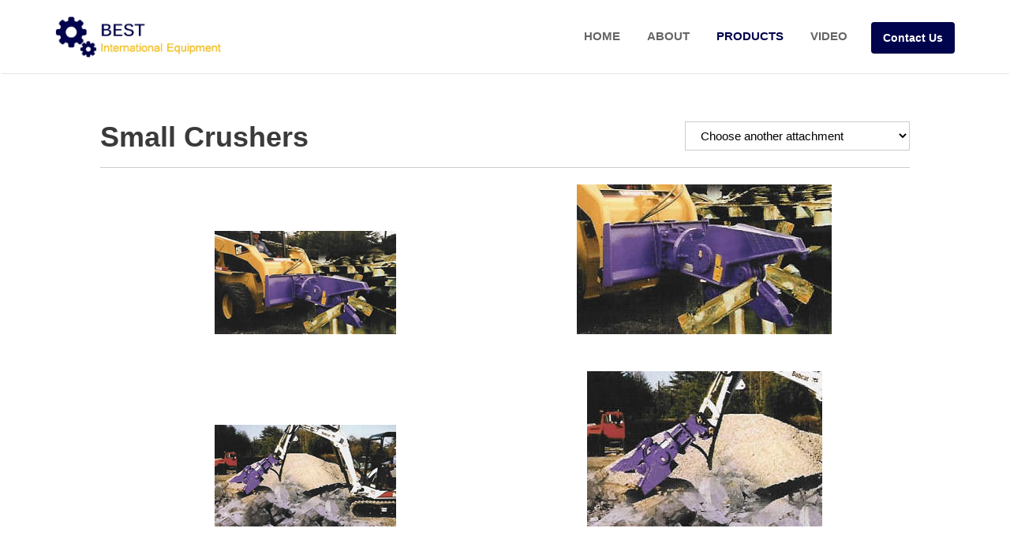

--- FILE ---
content_type: text/html; charset=UTF-8
request_url: https://www.biequipment.com/products/small-crushers/
body_size: 4558
content:

<!DOCTYPE html><html lang="en-US">
<head>
<meta http-equiv="Content-Type" content="text/html; charset=UTF-8" />
<meta name="description" content="New construction equipment attachments sales such as buckets, grapples, shears, pulverizers hammers and more. Please contact us for more information." />

<meta name="keywords" content="clamshell bucket, hydraulic shear, grapples, grappler, stone grapple, attachments, mobile shear, demolition shear, scrap shear, construction equipment, construction equipment attachments, shear, shears, hydraulic bucket, hydraulic buckets, demolition equipment, concrete crusher, pulverizer, breakers, hammers, paving, concrete compaction" />
<meta name="viewport" content="width=device-width, initial-scale=1">
<title>Small Crushers - BEST International Equipment</title>

<link rel="icon" type="image/png" href="https://www.biequipment.com/besti/wp-content/themes/best-v2/images/logo.ico" />

<link rel="stylesheet" id="googleapis-css"  href="//fonts.googleapis.com/css?family=Poppins:100,100i,200,200i,300,300i,400,400i,500,500i,600,600i,700,700i,800,800i,900,900ifonts.googleapis.com/css?family=Poppins:100,100i,200,200i,300,300i,400,400i,500,500i,600,600i,700,700i,800,800i,900,900i" type="text/css" media="all" />
<link rel="stylesheet" id="bootstrap-css"  href="https://www.biequipment.com/besti/wp-content/themes/best-v2/library/bootstrap/css/bootstrap.min.css?ver=3.3.6" type="text/css" media="all" />
<link rel="stylesheet" id="font-awesome-css"  href="https://www.biequipment.com/besti/wp-content/themes/best-v2/library/Font-Awesome/css/font-awesome.min.css?ver=4.5.0" type="text/css" media="all" />
<link rel="stylesheet" id="slick-css"  href="https://www.biequipment.com/besti/wp-content/themes/best-v2/library/slick/slick.css?ver=1.3.3" type="text/css" media="all" />
<link rel="stylesheet" id="magnific-popup-css"  href="https://www.biequipment.com/besti/wp-content/themes/best-v2/library/magnific-popup/magnific-popup.css?ver=1.1.0" type="text/css" media="all" />
<link rel="stylesheet" id="style-css"  href="https://www.biequipment.com/besti/wp-content/themes/best-v2/style.css?ver=5.2.2" type="text/css" media="all" />

<script src="https://www.biequipment.com/besti/wp-content/themes/best-v2/js/jquery/jquery-1.12.4.wp.min.js"></script>
<script src="https://www.biequipment.com/besti/wp-content/themes/best-v2/js/jquery/jquery-migrate.1.4.1.min.js"></script>
<!--[if lt IE 9]>
<script type="text/javascript" src="https://www.biequipment.com/besti/wp-content/themes/best-v2/library/html5shiv/html5shiv.min.js?ver=3.7.3"></script>
<![endif]-->
<!--[if lt IE 9]>
<script type="text/javascript" src="https://www.biequipment.com/besti/wp-content/themes/best-v2/library/respond/respond.min.js?ver=1.1.2"></script>
<![endif]-->
</head>
<body class="bie-animate middle-col">
    <div class="site" id="page">
        <div class="navbar at-navbar navbar-sticky" id="navbar" role="navigation">
    <div class="container">
        <div class="navbar-header">
            <button type="button" class="navbar-toggle" data-toggle="collapse" data-target=".navbar-collapse"><i class="fa fa-bars"></i></button>
    <a href="https://www.biequipment.com/" class="custom-logo-link" rel="home"><img width="210" height="50" src="https://www.biequipment.com/besti/wp-content/themes/best-v2/images/logo.jpg" alt="BEST International Equipment" title="BEST International Equipment" /></a>
        </div>  <!-- //.navbar-header -->
        <div class="at-beside-navbar-header">
            <div class="desktop-only">
                <a class="featured-button btn btn-primary hidden-xs hidden-sm hidden-xs" href="https://www.biequipment.com/contact-us/">Contact Us</a>
            </div>  <!-- //.desktop-only -->
            <div class="main-navigation navbar-collapse collapse">
                <ul id="primary-menu" class="nav navbar-nav">
<li class="menu-item"><a href="https://www.biequipment.com/">Home</a></li>
<li class="menu-item"><a href="https://www.biequipment.com/about/">About</a></li>
<li class="menu-item current_page_item"><a href="https://www.biequipment.com/products/">Products</a></li>
<li class="menu-item"><a href="https://www.biequipment.com/video/">Video</a></li>
<li class="menu-item mobile-only"><a href="https://www.biequipment.com/contact-us/">Contact Us</a></li>
                </ul>   <!-- //#primary-menu -->
            </div>  <!-- //.navbar-collapse -->
        </div>  <!-- //.at-beside-navbar-header -->
    </div>  <!-- //.container -->
</div>  <!-- //#navbar -->		<div class="site-content container single-product">
			<div id="primary">
				<div class="page-header">
					<h1 class="page-title">Small Crushers</h1>
					<div class="select-attachment">
    <select onchange="window.location.href=this.value">
        <option selected="selected">Choose another attachment</option>
        <option value="https://www.biequipment.com/products/orange-peel-grapple/">Orange Peel Grapple</option>
        <option value="https://www.biequipment.com/products/stone-grapple/">Stone Grapple</option>
        <option value="https://www.biequipment.com/products/demolition-grapple/">Demolition / Sorting Grapple</option>
        <option value="https://www.biequipment.com/products/trash-grapple/">Trash Grapple</option>        
        <option value="https://www.biequipment.com/products/self-load-grapple/">Grapple (Self-load)</option>
        <option value="https://www.biequipment.com/products/mechanical-grapple/">Mechanical Grapple</option>
        <option value="https://www.biequipment.com/products/log-grapple/">Log Grapple</option>
        <option value="https://www.biequipment.com/products/customized-grapple/">Customized Grapple</option>
        <option value="https://www.biequipment.com/products/clamshell-bucket/">Clamshell Bucket</option>
        <option value="https://www.biequipment.com/products/round-clamshell-bucket/">Round Clamshell Bucket</option>
        <option value="https://www.biequipment.com/products/self-load-clamshell-bucket/">Clamshell Bucket (Self-Load)</option>
        <option value="https://www.biequipment.com/products/cable-wire-clamshell-bucket/">Cable / Wire Clamshell Bucket</option>
        <option value="https://www.biequipment.com/products/small-clamshell-bucket/">Small Clamshell Bucket</option>
        <option value="https://www.biequipment.com/products/mobile-shear/">Scrap / Demo Shears (YSR Series)</option>
        <option value="https://www.biequipment.com/products/car-dismantler/">Car Dismantler</option>
        <option value="https://www.biequipment.com/products/bucket-linkage-shear/">Bucket Linkage / Stick Shear</option>
        <option value="https://www.biequipment.com/products/stump-splitter/">Stump Splitter</option>
        <option value="https://www.biequipment.com/products/wood-splitter/">Wood Splitter</option>
        <option value="https://www.biequipment.com/products/pulverizer/">Pulverizer</option>
        <option value="https://www.biequipment.com/products/multi-processor/">Multi Processor</option>
        <option value="https://www.biequipment.com/products/crusher/">Crusher</option>
        <option value="https://www.biequipment.com/products/multi-functional-crusher/">Multi Functional Crusher</option>
        <option value="https://www.biequipment.com/products/small-shear/">Small Shear (SH Series)</option>
        <option value="https://www.biequipment.com/products/mini-crusher/">Mini Crusher</option>
        <option value="https://www.biequipment.com/products/tilting-fork/">Tilting Fork</option>
        <option value="https://www.biequipment.com/products/vibratory-hammer/">Vibratory Hammer (Pile Driver)</option>
        <option value="https://www.biequipment.com/products/diverter-valve/">Diverter Valve</option>
    </select>
</div>				</div>	<!-- //.page-header -->
				<div class="page-content">
					<ul class="two-column">
	<li>
		<img src="https://www.biequipment.com/images/rms/rms200g.jpg" title="RMS 200" alt="RMS 200" width="230" height="131" />
	</li>
	<li>
		<img src="https://www.biequipment.com/images/rms/rms200e.jpg" title="RMS 200" alt="RMS 200" width="323" height="190" />
	</li>
</ul>
<ul class="two-column">
	<li>
		<img src="https://www.biequipment.com/images/rms/rms200h.jpg" title="RMS 200" alt="RMS 200" width="230" height="129" />		
	</li>
	<li>
		<img src="https://www.biequipment.com/images/rms/rms200f.jpg" title="RMS 200" alt="RMS 200" width="298" height="197" />		
	</li>
</ul>
<br /><br />
<ul class="text-entry">
	<li>
		<ul>
			<li class="list-header">Alternative Jaws  -  Shear or Concrete Cracking Jaws with Re-bar Cutter</li>
			<li>-  For <b>Mini Excavators</b>.</li>
			<li>-  For <b>Loader Backhoes</b>.</li>
			<li>-  For <b>Skid Steers</b>.</li>
		</ul>
		<br />
		<ul>
			<li>Application - Demolition work involving concrete and re-bar destruction.</li>
		</ul>		
		<br />
		<ul>
			<li>Design</li>
			<li>- Powerful jaw design to maximize destructive force of machine.</li>
			<li>- Wide jaw serves dual function as both a material crusher, as well as a material shear.</li>
			<li>- Manual, self aligning head adjusts to angle of material being demolished.</li>
			<li>- High strength, hard-faced components in wear areas to promote durability and long life.</li>
		</ul>		
		<br />
		<ul>
			<li>The <b>cutting capacity</b> for the shear Model: DFS03 (<b>RMS200</b>) is as follows:</li>
			<li>- Reinforcing Bar: 25×3ea (1" x 3ea)</li>
			<li>- Channel: 100×50×5 (4" x 2" x 1/5")</li>
			<li>- Angle: 80×80×6 (3 1/5" x 3 1/5" x 1/4")</li>
		</ul>
	</li>
</ul>
<ul>
	<li class="list-header">
		<div>Specifications</div>
		<br /><br />
	</li>
	<li>
		<table width="98%" border="2" cellpadding="0" cellspacing="0">
		<tr>
			<th>Max<br />Jaw Open</th>
			<th>Max<br />Blade Opening</th>
			<th>Max<br />Cutting Force</th>
			<th>Max<br />Crush Force</th>
			<th>Max<br />Material Cut Capability</th>
			<th>Overall Length</th>
			<th>Weight</th>
		</tr>
		<tr>
			<td> 16" </td>
			<td> 8" </td>
			<td>167,520 lbs @ 3,000 psi</td>
			<td>53,960 lbs @ 3,000 psi</td>
			<td>3" x 1"</td>
			<td> 60" </td>
			<td> 994 lbs  </td>
		</tr>
		</table>
	</li>
</ul>
<ul>
	<li class="list-header">
		<div>Host Machine Requirements</div>
		<br /><br />
	</li>
	<li>
		<table width="98%" border="2" cellpadding="0" cellspacing="0">
		<tr>
			<th>Machine Weight (lbs)</th>
			<th>Oil Flow Requirement (gpm)</th>
		</tr>
		<tr>
			<td>5,000 - 12,000</td>
			<td>11.6 - 24.8</td>
		</tr>
		</table>
	</li>
</ul>
<br /><br />
<ul>
	<li class="list-header">
		<div>RMS200 Cutting 1 1/8th Inch Rebar</div>
		<br /><br />
	</li>
	<li>
		<img src="https://www.biequipment.com/images/rms/rms200k1.jpg" title="RMS200 Cutting 1 1/8th Inch Rebar" alt="RMS200 Cutting 1 1/8th Inch Rebar" width="400" height="268" />
	</li>	
</ul>
<ul>
	<li>
		<span><img src="https://www.biequipment.com/images/rms/rms200l1.jpg" title="RMS200 Cutting 1 1/8th Inch Rebar" alt="RMS200 Cutting 1 1/8th Inch Rebar" width="325" height="217" /></span>
		<span><img src="https://www.biequipment.com/images/rms/rms200m1.jpg" title="RMS200 Cutting 1 1/8th Inch Rebar" alt="RMS200 Cutting 1 1/8th Inch Rebar" width="325" height="217" /></span>
	</li>
</ul>
<ul>
	<li>
		<span><img src="https://www.biequipment.com/images/rms/rms200n1.jpg" title="RMS200 Cutting 1 1/8th Inch Rebar" alt="RMS200 Cutting 1 1/8th Inch Rebar" width="325" height="217" /></span>
		<span><img src="https://www.biequipment.com/images/rms/rms200o1.jpg" title="RMS200 Cutting 1 1/8th Inch Rebar" alt="RMS200 Cutting 1 1/8th Inch Rebar" width="325" height="218" /></span>
	</li>
</ul>
<ul>
	<li>
		<img src="https://www.biequipment.com/images/rms/rms200p1.jpg" title="" alt="" width="400" height="268" />
	</li>
</ul>
<ul>
	<li>
		<img src="https://www.biequipment.com/images/rms/shear002a.jpg" title="RMS200" alt="RMS200" width="397" height="263" />
		<p>RMS200 with 4 inch blades in throat for crushing concrete and<br /> 
		cutting steel and rebar. Optional 8 inch blades also available.</p>
	</li>
</ul>
<br />
<ul>
	<li>
		<img src="https://www.biequipment.com/images/rms/rms_crusher_1.jpg" title="RMS Crusher" alt="RMS Crusher" width="700" height="393" />
	</li>
</ul>
<ul>
	<li>
		<img src="https://www.biequipment.com/images/rms/rms_crusher_2.jpg" title="RMS Crusher" alt="RMS Crusher" width="700" height="393" />
	</li>
</ul>
<ul>
	<li>
		<img src="https://www.biequipment.com/images/rms/rms_crusher_3.jpg" title="RMS Crusher" alt="RMS Crusher" width="700" height="393" />
	</li>
</ul>
<ul>
	<li>
		<span><img src="https://www.biequipment.com/images/rms/shear006a.jpg" title="8 inch blade on RMS200" alt="8 inch blade on RMS200" width="250" height="375" /></span>
		<span><img src="https://www.biequipment.com/images/rms/shear007a.jpg" title="8 inch blade on RMS200" alt="8 inch blade on RMS200" width="250" height="375" /></span>
		<br /><br />
		<p>8 inch blade on unit above</p>
	</li>
</ul>
<br/><br/>
<ul>
	<li class="list-header">
		<div>RMS200(DFS03) in action</div>
		<br /><br />
	</li>
	<li>
		<img src="https://www.biequipment.com/images/rms/shear004b1.jpg" title="RMS200" alt="RMS200" width="400" height="300" />
	</li>
</ul>
<ul>
	<li>
		<span><img src="https://www.biequipment.com/images/rms/shear003b1.jpg" title="RMS200" alt="RMS200" width="275" height="206" /></span>
		<span><img src="https://www.biequipment.com/images/rms/shear005b1.jpg" title="RMS200" alt="RMS200" width="275" height="206" /></span>
	</li>
</ul>
<ul>
	<li>
		<span><img src="https://www.biequipment.com/images/rms/shear008a.jpg" title="RMS200" alt="RMS200" width="325" height="216" /></span>
		<span><img src="https://www.biequipment.com/images/rms/shear009a.jpg" title="RMS200" alt="RMS200" width="325" height="216" /></span>
	</li>
</ul>
<ul>
	<li>
		<span><img src="https://www.biequipment.com/images/rms/shear010a.jpg" title="RMS200" alt="RMS200" width="325" height="216" /></span>
		<span><img src="https://www.biequipment.com/images/rms/shear011a.jpg" title="" alt="" width="325" height="216" /></span>
	</li>
</ul>
<ul>
	<li>
		<span><img src="https://www.biequipment.com/images/rms/shear012a.jpg" title="RMS200" alt="RMS200" width="325" height="216" /></span>
		<span><img src="https://www.biequipment.com/images/rms/shear013a.jpg" title="RMS200" alt="RMS200" width="325" height="216" /></span>
	</li>
</ul>
<ul>
	<li>
		<span><img src="https://www.biequipment.com/images/rms/shear014a.jpg" title="RMS200" alt="RMS200" width="325" height="216" /></span>
		<span><img src="https://www.biequipment.com/images/rms/shear015a.jpg" title="RMS200" alt="RMS200" width="325" height="216" /></span>
	</li>
</ul>
<ul>
	<li>
		<span><img src="https://www.biequipment.com/images/rms/shear016a.jpg" title="RMS200" alt="RMS200" width="325" height="216" /></span>
		<span><img src="https://www.biequipment.com/images/rms/shear017a.jpg" title="RMS200" alt="RMS200" width="325" height="216" /></span>
	</li>
</ul>
<ul>
	<li>
		<span><img src="https://www.biequipment.com/images/rms/shear018a.jpg" title="" alt="" width="325" height="216" /></span>
		<span><img src="https://www.biequipment.com/images/rms/shear019a.jpg" title="RMS200" alt="RMS200" width="325" height="216" /></span>
	</li>
</ul>
<ul>
	<li>
		<span><img src="https://www.biequipment.com/images/rms/shear020a.jpg" title="RMS200" alt="RMS200" width="325" height="216" /></span>
		<span><img src="https://www.biequipment.com/images/rms/shear021a.jpg" title="" alt="" width="325" height="216" /></span>
	</li>
</ul>
<ul>
	<li>
		<span><img src="https://www.biequipment.com/images/rms/shear022a.jpg" title="RMS200" alt="RMS200" width="325" height="216" /></span>
		<span><img src="https://www.biequipment.com/images/rms/shear023a.jpg" title="RMS200" alt="RMS200" width="325" height="216" /></span>
	</li>
</ul>
<ul>
	<li>
		<span><img src="https://www.biequipment.com/images/rms/shear024a.jpg" title="RMS200" alt="RMS200" width="325" height="216" /></span>
		<span><img src="https://www.biequipment.com/images/rms/shear025a.jpg" title="RMS200" alt="RMS200" width="325" height="216" /></span>
	</li>
</ul>
<ul>
	<li>
		<span><img src="https://www.biequipment.com/images/rms/shear026a.jpg" title="RMS200" alt="RMS200" width="325" height="216" /></span>
		<span><img src="https://www.biequipment.com/images/rms/shear027a.jpg" title="RMS200" alt="RMS200" width="325" height="216" /></span>
	</li>
</ul>
<ul>
	<li>
		<span><img src="https://www.biequipment.com/images/rms/shear028a.jpg" title="RMS200" alt="RMS200" width="325" height="216" /></span>
		<span><img src="https://www.biequipment.com/images/rms/shear029a.jpg" title="RMS200" alt="RMS200" width="325" height="216" /></span>
	</li>
</ul>
<ul>
	<li>
		<span><img src="https://www.biequipment.com/images/rms/shear030a.jpg" title="RMS200" alt="RMS200" width="325" height="216" /></span>
		<span><img src="https://www.biequipment.com/images/rms/shear031a.jpg" title="RMS200" alt="RMS200" width="325" height="216" /></span>
	</li>
</ul>
<ul>
	<li>
		<span><img src="https://www.biequipment.com/images/rms/shear032a.jpg" title="RMS200" alt="RMS200" width="325" height="216" /></span>
		<span><img src="https://www.biequipment.com/images/rms/shear033a.jpg" title="RMS200" alt="RMS200" width="325" height="216" /></span>
	</li>
</ul>
<ul>
	<li>
		<span><img src="https://www.biequipment.com/images/rms/shear034a.jpg" title="RMS200" alt="RMS200" width="325" height="216" /></span>
		<span><img src="https://www.biequipment.com/images/rms/shear035a.jpg" title="RMS200" alt="RMS200" width="325" height="216" /></span>
	</li>
</ul>
<ul>
	<li>
		<span><img src="https://www.biequipment.com/images/rms/shear036a.jpg" title="RMS200" alt="RMS200" width="325" height="216" /></span>
		<span><img src="https://www.biequipment.com/images/rms/shear037a.jpg" title="RMS200" alt="RMS200" width="325" height="216" /></span>
	</li>
</ul>
<ul>
	<li>
		<span><img src="https://www.biequipment.com/images/rms/shear038a.jpg" title="RMS200" alt="RMS200" width="325" height="216" /></span>
		<span><img src="https://www.biequipment.com/images/rms/shear039a.jpg" title="RMS200" alt="RMS200" width="325" height="216" /></span>
	</li>
</ul>
<ul>
	<li>
		<span><img src="https://www.biequipment.com/images/rms/shear040a.jpg" title="RMS200" alt="RMS200" width="325" height="216" /></span>
		<span><img src="https://www.biequipment.com/images/rms/shear041a.jpg" title="RMS200" alt="RMS200" width="325" height="216" /></span>
	</li>
</ul>
<ul>
	<li>
		<span><img src="https://www.biequipment.com/images/rms/shear042a.jpg" title="RMS200" alt="RMS200" width="325" height="216" /></span>
		<span><img src="https://www.biequipment.com/images/rms/shear043a.jpg" title="RMS200" alt="RMS200" width="325" height="216" /></span>
	</li>
</ul>
<ul>
	<li>
		<span><img src="https://www.biequipment.com/images/rms/shear044a.jpg" title="" alt="" width="325" height="216" /></span>
		<span><img src="https://www.biequipment.com/images/rms/shear048a.jpg" title="" alt="" width="325" height="216" /></span>
	</li>
</ul>
<ul>
	<li>
		<span><img src="https://www.biequipment.com/images/rms/shear045a.jpg" title="" alt="" width="325" height="216" /></span>
		<span><img src="https://www.biequipment.com/images/rms/shear046a.jpg" title="" alt="" width="325" height="216" /></span>
	</li>
</ul>
<ul>
	<li>
		<span><img src="https://www.biequipment.com/images/rms/shear047a.jpg" title="RMS200" alt="RMS200" width="325" height="216" /></span>
		<span><img src="https://www.biequipment.com/images/rms/shear049a.jpg" title="RMS200" alt="RMS200" width="325" height="216" /></span>
	</li>
</ul>
<br /><br />
<ul>
	<li class="list-header">
		<div>DFS03S Specification</div>
		<br /><br />
	</li>
	<li>
		<img src="https://www.biequipment.com/images/rms/dfs03spec01a.jpg" title="DFS03S Specification" alt="DFS03S Specification" width="450" height="660" />
	</li>	
</ul>
<ul>
	<li>
		<img src="https://www.biequipment.com/images/rms/dfs03spec02a.jpg" title="DFS03S Drawing" alt="DFS03S Drawing" width="750" height="363" />
	</li>	
</ul>
<br /><br /><br />
<ul>
	<li class="list-header">
		<div>DFS03S Shear</div>
	</li>
</ul>	
<ul>
	<li>
		<img src="https://www.biequipment.com/images/rms/rms_shear_1.jpg" title="RMS Shear" alt="RMS Shear" width="700" height="525" />
	</li>
</ul>
<ul>
	<li>
		<img src="https://www.biequipment.com/images/rms/rms_shear_2.jpg" title="RMS Shear" alt="RMS Shear" width="700" height="525" />
	</li>
</ul>				</div>  <!-- .page-content -->
			</div><!-- #primary -->
		</div><!-- //.site-content.container.single-product -->
		<footer class="site-footer">
	<div class="copy-right">
		<div class='container'>
			<div class="row">
				<div class="col-sm-6 init-animate">
					<div class="at-first-level-nav text-left">
						<ul>
							<li class="company-address">
								<div class="company-name">BEST International, LLC</div>
								<div>645 Grand Ave., Ridgefield, NJ 07657</div>
							</li>
							<li class="company-contact-info">
								<div>tel. 201-503-5325 | fax. 201-945-6035</div>
								<div>Email: <a href="mailto:info@biequipment.com">info@biequipment.com</a></div>
							</li>
						</ul>
					</div>  <!-- //.at-first-level-nav -->
				</div>  <!-- //.col-sm-6 -->
				<div class="col-sm-6 init-animate">
					<div class="footer-copyright text-right">
						<p class="at-display-inline-block">Copyright &copy;</p>
						<div class="site-info at-display-inline-block">2026 BEST International, L.L.C.</div>
					</div>  <!-- //.footer-copyright -->
				</div>  <!-- //.col-sm-6 -->
			</div>  <!-- //.row -->
		</div>  <!-- //.container -->
		<a href="#page" class="sm-up-container"><i class="fa fa-angle-up sm-up"></i></a>	</div>  <!-- //.copy-right -->
</footer>	</div>  <!-- //#page -->
	
	<script src="https://www.biequipment.com/besti/wp-content/themes/best-v2/library/bootstrap/js/bootstrap.min.js?ver=3.3.6"></script>
<script src="https://www.biequipment.com/besti/wp-content/themes/best-v2/library/wow/js/wow.min.js"></script>
<script src="https://www.biequipment.com/besti/wp-content/themes/best-v2/js/base.js"></script>

<!-- Google Analytics - START -->
<!-- Google tag (gtag.js) -->
<script async src="https://www.googletagmanager.com/gtag/js?id=G-G845LG0916"></script>
<script>
	window.dataLayer = window.dataLayer || [];
	function gtag(){dataLayer.push(arguments);}
	gtag('js', new Date());

	gtag('config', 'G-G845LG0916');
</script><!-- Google Analytics - END --></body>
</html>

--- FILE ---
content_type: text/css
request_url: https://www.biequipment.com/besti/wp-content/themes/best-v2/style.css?ver=5.2.2
body_size: 34158
content:
/*
Theme Name: BIE - V2
Description: Responsive Design.
Version: 2.0
*/

/*--------------------------------------------------------------
# Normalize
--------------------------------------------------------------*/
html {
	font-family: sans-serif;
	box-sizing: border-box;
	-webkit-text-size-adjust: 100%;
}
body {
	margin: 0;
	-ms-word-wrap: break-word;
	word-wrap: break-word;
}
article,
aside,
details,
figcaption,
figure,
footer,
header,
hgroup,
main,
nav,
section,
summary {
	display: block;
}
audio,
canvas,
progress,
video {
	display: inline-block;
	vertical-align: baseline;
}
audio:not([controls]) {
	display: none;
	height: 0;
}
[hidden],template {
	display: none;
}
a {
	background: transparent;
	color:#aaa ;
}
a:hover,
a:active,
a:focus {
	outline: 0;
	background: transparent;
	text-decoration: none;
}
abbr[title] {
	border-bottom: 1px dotted;
}
b,
strong {
	font-weight: bold;
}
dfn {
	font-style: italic;
}
mark,
ins {
	color: #3a3a3a;
}
small {
	font-size: 80%;
}
sub,
sup {
	font-size: 75%;
	line-height: 0;
	position: relative;
	vertical-align: baseline;
}
sup {
	top: -0.5em;
}
sub {
	bottom: -0.25em;
}
img {
	border: 0;
	max-width: 100%;
	height: auto;
}
svg:not(:root) {
	overflow: hidden;
}
hr {
	-moz-box-sizing: content-box;
	box-sizing: content-box;
	height: 0;
}
pre {
	overflow: auto;
}
code,
kbd,
pre,
samp {
	font-family: monospace, monospace;
	font-size: 1em;
}
button,
input,
optgroup,
select,
textarea {
	color: inherit;
	font: inherit;
	margin: 0;
	font-size: 16px;
	font-size: 1.5rem;
	line-height: 1.5;
}
button {
	overflow: visible;
}
button,
select {
	text-transform: none;
}
select {
	background: #fff;
	border: 1px solid #ccc;
	max-width: 100%;
	padding: 8px 15px;
}
button,
html input[type="button"],
input[type="reset"],
input[type="submit"] {
	-webkit-appearance: button;
	cursor: pointer;
}
button[disabled],
html input[disabled] {
	cursor: default;
}
button::-moz-focus-inner,
input::-moz-focus-inner {
	border: 0;
	padding: 0;
}
input {
	line-height: normal;
	max-width: 100%;
	padding: 7px;
}
input[type="checkbox"],
input[type="radio"] {
	box-sizing: border-box;
	padding: 0;
}
input[type="number"]::-webkit-inner-spin-button,
input[type="number"]::-webkit-outer-spin-button {
	height: auto;
}
input[type="search"] {
	-webkit-appearance:textfield;
	-moz-box-sizing: content-box;
	-webkit-box-sizing: content-box;
	box-sizing: content-box;
}
input[type="search"]::-webkit-search-cancel-button,
input[type="search"]::-webkit-search-decoration {
	-webkit-appearance: none;
}
fieldset {
	border: 1px solid #c0c0c0;
	margin: 0 2px;
	padding: 0.35em 0.625em 0.75em;
}
legend {
	border:0;
	padding:0;
}
textarea {
	overflow: auto;
}
optgroup {
	font-weight: bold;
}
table {
	margin: 0 0 1.5em;
	width: 100%;
	table-layout: fixed;
}
td, th {
	border: 1px solid #ddd;
	padding: 10px;
}

/*--------------------------------------------------------------
# Typography
--------------------------------------------------------------*/
body {
	font-family: Arial, "Helvetica Neue", Helvetica, sans-serif;
	font-size: 14px;
	font-weight: 400;
	color: #666;
	line-height: 24px;
}
h1,
h1 a,
h2,
h2 a,
h3,
h3 a,
h4,
h4 a,
h5,
h5 a,
h6,
h6 a,
.main-navigation a,
.slider-content .banner-title,
.site-title,
.site-title a {
	font-weight: 700;
	color: #3a3a3a;
}
h1 {
	font-size: 36px;
}
h2 {
	font-size: 28px;
}
h3 {
	font-size: 20px;
	font-weight: 500;
}
h4 {
	font-size: 16px;
}
h5 {
	font-size: 14px;
}
h6 {
	font-size: 12px;
}
ul,
ol {
	margin: 0 0 1.5em 3em;
}
ul {
	list-style: disc;
}
ol {
	list-style: decimal;
}
dt {
	font-weight: bold;
}
dd {
	margin: 0 1.5em 1.5em;
}
blockquote:before,
blockquote:after,
q:before,
q:after {
	content: "";
}
blockquote,
q {
	quotes: "" "";
}
address {
	margin: 0 0 1.5em;
}
.entry-meta i.fa,
.entry-footer i.fa {
	margin-right: 5px;
	font-size: 13px;
}

.left {
	float: left;
}

.right {
	float: right;
}

/*--------------------------------------------------------------
# Navigation
--------------------------------------------------------------*/
.navbar {
	background: #fff;
	margin: 0;
	padding: 20px 0;
	border-bottom: 1px solid #e6e6e6;	
	-webkit-transition: all 0.5s ease 0s;
	-moz-transition: all 0.5s ease 0s;
	-o-transition: all 0.5s ease 0s;
	-ms-transition: all 0.5s ease 0s;
}
.navbar .navbar-toggle {
	background-color: #00044c;
	color: #ffffff;
	font-size: 22px;
	border-radius: 4px;
	margin-bottom: 3px;
	margin-top: 3px;
	outline: medium none;
	transition: all 0.2s ease-out 0s;
	padding: 2px 10px;
}
.navbar .navbar-toggle .icon-bar {
	background-color: #3a3a3a;
}
.navbar-nav > li {
	float: none;
}
.nav > li > a:focus {
	background-color: transparent;
}
/*sticky*/
.at-sticky {
	width: 100%;
	position: fixed;
	left: 0;
	top: 0;
	z-index: 999;
	-webkit-animation: navigationFlipIn 0.5s;
	animation: navigationFlipIn 0.5s;
	margin-top: 0 !important;
	background: #fff;
}
@-webkit-keyframes navigationFlipIn {
	from {
		top: -100px;
	}
	to {
		to: 0;
	}
}
@keyframes navigationFlipIn {
	from {
		top: -100px;
	}
	to {
		top: 0;
	}
}
/*main-navigation*/
.main-navigation {
	z-index: 99;
	float: right;
}
.main-navigation ul {
	list-style: none;
	margin: 0;
	padding-left: 0;
}
.main-navigation li {
	display: inline-block;
	position: relative;
}
.main-navigation a {
	color: #666;
	display: block;
	padding: 10px 15px;
	text-decoration: none;
	font-size: 15px;
	font-weight: bold;
	text-transform: uppercase;
    transition: all 0.5s ease 0s;
	-webkit-transition: all 0.5s ease 0s;
	-moz-transition: all 0.5s ease 0s;
	-o-transition: all 0.5s ease 0s;
	-ms-transition: all 0.5s ease 0s;
}
/*menu options*/
.at-navbar .featured-button {
	font-weight: bold;
	float: right;
	padding: 10px 15px;
	margin-top: 7px;
}
.navbar .search-wrap {
	float: right;
	position: relative;
}
.navbar .search-wrap .search-icon:hover {
	color: #fab702;
}
.navbar .search-wrap .search-icon {
	cursor: pointer;
	color: #aaa;
	font-size: 21px;
}
.navbar .search-wrap .search-icon i{
	line-height: 30px;
	padding-bottom: 15px;
	padding-top: 11px;
}
.responsive-only {
	display: none;
}
.desktop-only {
	display: block;
}
ul li.mobile-only {
	display: none;
}
/*submenu*/
.navbar-nav > li.menu-item-has-children > a::after {
	color: #000;
	content: "\f107";
	font-family: FontAwesome;
	font-size: 14px;
	margin-left: 7px;
}
.main-navigation ul ul {
	float: left;
	position: absolute;
	left: -999em;
	z-index: 99999;
	background: #fff;
	text-align: left;
    box-shadow: 0 3px 3px rgba(0, 0, 0, 0.2);
}
.main-navigation ul ul ul {
	top: 0;
}
.main-navigation ul ul a {
	font-size: 14px;
	padding: 12px 18px;
	width: 200px;
}
.main-navigation li:hover > a {
	background: transparent;
}
.main-navigation ul li:hover > ul {
	left: auto;
}
.main-navigation ul ul li:hover > ul {
	left: 100%;
}
/*--------------------------------------------------------------
# Alignments
--------------------------------------------------------------*/
.alignleft {
	display: inline;
	float: left;
	margin-right: 1.5em;
}
.alignright {
	display: inline;
	float: right;
	margin-left: 1.5em;
}
.aligncenter {
	clear: both;
	display: block;
	margin-left: auto;
	margin-right: auto;
}
/*--------------------------------------------------------------
# Clearings
--------------------------------------------------------------*/
.clearfix:after,
.clear{
	clear:both;
}
.clearfix:after, 
.clearfix:before { 
	display:table; content:""; 
}
.clearfix {*zoom:1} *{box-sizing:border-box; -webkit-box-sizing:border-box; -moz-box-sizing:border-box;}

/*--------------------------------------------------------------
# Widgets
--------------------------------------------------------------*/
.widget ul,
.widget ol {
	margin: 0;
	padding: 0;
}
/*--------------------------------------------------------------
# Content
--------------------------------------------------------------*/
.inner-main-title {
	position: relative;
	width: 100%;
	background-size: cover;
	background-color: #2D2D2D;
	overflow: hidden;
}
.inner-main-title .entry-header {
	position: absolute;
	width: 100%;
	bottom: 9%;
}
.inner-main-title .entry-title {
	color: #ffffff;
	font-size: 28px;
	font-weight: 700;
	margin-top: 0;
}
.inner-main-title > img {
	width: 100%;
}
/*--------------------------------------------------------------
## Posts and pages
--------------------------------------------------------------*/
.hentry {
	margin: 0 0 1.5em;
}
.updated:not(.published) {
	display: none;
}

.page-header {
	overflow: hidden;
}

.page-header .page-title {
	float: left;
}

.page-header .select-attachment {
	float: right;
	color: #000;
	margin: 20px 0 10px;
}

.page-content {
	color: #000;
	margin: 1.5em 0 0;
}

.page-content img {
	vertical-align: baseline;
}

.page-content ul {
	list-style: none;
	margin: 0 0 40px;
	padding-left: 0;
	text-align: center;
}

.page-content li {
	display: inline-block;
	position: relative;
}

.page-content li.list-header {
	font-size: 25px;
	font-weight: bold;
	color: #000;
	display: block;
}

.page-content li.list-header div {
	display: inline-block;
	border-bottom: 2px solid #000;
}

.page-content ul.two-column li:first-of-type,
.page-content ul li span:first-of-type {
	margin: 0 40px 0 0;
}

.page-content ul.two-column li {
	width: 45%;
}

.page-content ul.text-entry ul {
	text-align: left;
}

.page-content ul.text-entry ul li {
	display: block;
}

.page-content ul.text-entry ul li.list-header {
	font-size: 14px;
}

/* Make sure embeds and iframes fit their containers. */
embed,
iframe,
object {
	max-width: 100%;
}
/*--------------------------------------------------------------
## Galleries
--------------------------------------------------------------*/
.gallery {
	margin-bottom: 1.5em;
}
.gallery-item {
	display: inline-block;
	text-align: center;
	vertical-align: top;
	width: 100%;
	padding: 2px;
}
.gallery-columns-2 .gallery-item {
	max-width: 50%;
}
.gallery-columns-3 .gallery-item {
	max-width: 33.33%;
}
.gallery-columns-4 .gallery-item {
	max-width: 25%;
}
.gallery-columns-5 .gallery-item {
	max-width: 20%;
}
.gallery-columns-6 .gallery-item {
	max-width: 16.66%;
}
.gallery-columns-7 .gallery-item {
	max-width: 14.28%;
}
.gallery-columns-8 .gallery-item {
	max-width: 12.5%;
}
.gallery-columns-9 .gallery-item {
	max-width: 11.11%;
}
.gallery-caption {
	display: block;
}
/*------------------------------------------------------*\
    #Custom CSS
\*--------------------------------------------------------*/
/*--------------------------------------------------------------
# Global CSS
--------------------------------------------------------------*/
/*used in header and footer nav*/
.at-first-level-nav ul{
	margin: 0;
	padding: 0;
}
.at-first-level-nav ul li {
	display: inline-block;
	list-style: outside none none;
	margin: 0 10px;
}
.at-display-inline-block {
	display: inline-block;
}
/*slider*/
.featured-slider {
    display: none;
}
.featured-slider .item.item-1 {
	background-image: url(images/slide-01.jpg);
	background-repeat: no-repeat;
	background-size: cover;
	background-position: center;
}
.featured-slider .item.item-2 {
	background-image: url(images/slide-02.jpg);
	background-repeat: no-repeat;
	background-size:cover;
	background-position:center;
}
.featured-slider .item.item-3 {
	background-image: url(images/slide-03.jpg);
	background-repeat: no-repeat;
	background-size:cover;
	background-position:center;
}
.image-slider-wrapper {
	display: block;
	position: relative;
	overflow: hidden;
}
.slick-slide {
    position: relative;
}
.slick-slide:focus {
	outline: none !important;
}
.image-slider-wrapper .slider-content {
    color: #fff;
    padding: 0;
    position: absolute;
    top: 50%;
    transform: translateY(-50%);
	width: 90%;
	left: 7%;
    font-size: 20px;
}
.image-slider-wrapper .banner-title {
	color: #fff;
	font-size: 42px;
	font-weight: 600;
	line-height: 1.2;
	text-transform: uppercase;
	text-shadow: 0 1px 2px #333;
}
.slider-content.text-center .image-slider-caption{
	width: 70%;
	margin: 0 auto 30px;
}
.image-slider-caption{
	margin-bottom: 30px;
}
.image-slider-wrapper .slick-slide .slider-content .container {
    display: none;
}
.image-slider-wrapper .slick-slide.slick-active .slider-content .container {
    display: block;
}
.image-slider-wrapper .slider-content p,
.image-slider-wrapper .slider-content {
	text-shadow: 0 1px 1px #333;
	font-weight: 300;
}
.image-slider-wrapper .slider-content .btn-primary {
	margin: 10px 0;
	text-shadow: 0 1px 1px #333;
}
.slick-arrow {
	position: absolute;
	top: 50%;
	z-index: 9;
	opacity: 0.7;
    cursor: pointer;
}
.slick-arrow.prev {
	left: 0;
}
.slick-arrow.next {
	right: 0;
}
i.slick-arrow {
	color : #fff;
	font-size: 36px;
	height: 60px;
	line-height: 60px;
	width: 35px;
	text-align: center;
}
.image-slider-wrapper .slick-list,
.image-slider-wrapper .slick-track {
    height: 40vw;
    left: 0;
    position: relative;
    right: 0;
    top: 0;
    width: 100%;
}
/*Image slider Responsive*/
.image-slider-wrapper.responsive-img img {
	width: 100%;
}
.image-slider-wrapper.responsive-img,
.image-slider-wrapper.responsive-img .slick-list,
.image-slider-wrapper.responsive-img .slick-track {
	height: auto !important;
}

/*button style*/
.at-btn-wrap {
	text-align: center;
}
.btn {
	border-radius: 4px;
	font-size: 14px;
	padding: 9px 14px;
}
.at-btn-wrap .btn,
.slider-content .btn {
	font-size: 16px;
	padding: 10px 18px;
}
.btn-primary {
	color: #ffffff;
	-moz-osx-font-smoothing: grayscale;
	backface-visibility: hidden;
	box-shadow: 0 0 1px rgba(0, 0, 0, 0);
	display: inline-block;
	position: relative;
	transform: translateZ(0px);
	transition-duration: 0.3s;
	transition-property: color;
	vertical-align: middle;
	border: none;
	transition: all 0.2s ease-in-out 0s;
	-webkit-transition:all 0.2s ease-in-out 0s;
	-moz-transition:all 0.2s ease-in-out 0s;
}
.btn-primary:hover,
.btn-primary:focus,
.btn-primary:active {
	color: #fff;
}
.btn-primary:hover::before,
.btn-primary:focus::before,
.btn-primary:active::before {
	transform: scaleX(1);
}
.icons{
	width: 100%;
}
.btn-primary.btn-reverse {
	background-color: transparent;
	color:#fff;
	border:1px solid #fff;
}
.more-link {
	display: table;
	margin-top: 20px;
}
a.more-link::after {
	content: "\f101";
	display: inline-block;
	margin-left: 8px;
	font-family: FontAwesome;
	font-size: 12px;
	line-height: 1;
}
/*common custom widget*/
.at-action-wrapper {
	display: inline-block;
	float: right;
	position: relative;
	width: 100px;
}
.at-action-wrapper i.slick-arrow {
	height: 35px;
	line-height: 30px;
}
.at-action-wrapper a.all-link {
	text-transform: none;
	font-size: 16px;
}
.at-action-wrapper i {
	font-size: 20px;
	color: #aaa;
	cursor: pointer;
}
.at-action-wrapper .slick-arrow {
	border: 1px solid #ddd;
	padding: 2px 10px;
}
.at-action-wrapper .slick-arrow.prev {
	margin-right: 10px;
	margin-left: 20px;
}
/*widget*/
.at-widgets {
	padding: 40px 0;
	overflow: hidden;
}
.at-widgets .entry-header-title {
	margin-bottom: 10px;
}
.at-widget-title-wrapper {
	margin-bottom: 50px;
}
.at-widget-title-wrapper .widget-title {
	margin-bottom: 10px;
}
.at-widget-title-wrapper .widget-title span {
	margin-bottom: 0;
}
.widget-title {
	font-size: 28px;
	margin-bottom: 45px;
	text-align: center;
}
.widget-title span {
	display: block;
	margin-bottom: 20px;
}
.widget-title::after {
	content: "";
	display: block;
	position: absolute;
	height: 2.5px;
	width: 50px;
	left: 50%;
	margin-left: -30px;
}
.secondary-sidebar .widget-title {
	font-size: 19px;
	font-weight: 500;
	margin-bottom: 20px;
	position: relative;
	text-align: left;
	padding: 10px 0;
}
.secondary-sidebar .widget-title span {
	margin-bottom: auto;
}
.secondary-sidebar .widget-title::after {
	margin-left: auto;
	left: 0;
	bottom: -1px;
}
.at-widgets .widget-title {
	margin-top: 0;
}
.at-gray-bg{
    background: #f9f9f9;
}
/*sidebar and footer fixed custom widgets*/
.at-view-all-widget .banner-btn{
	margin-top: 50px;
}
.at-fixed-width .at-widgets{
	padding: 0;
}
.at-fixed-width .at-widgets .container,
.at-fixed-width .at-widgets .container .row > div,
.page-content .at-widgets .container{
	width: 100%;
	margin: 0;
	padding: 0;
}

/*about-us-section*/
.about-us-section .column .single-item .icon{
	float: left;
}
.about-us-section .column .single-item .icon i{
	float: left;
	width: 80px;
	height: 80px;
	border: 1px solid;
	text-align: center;
	line-height: 80px;
	font-size: 28px;
}
.about-us-section .column .single-item .title{
	padding-left: 100px;
}
.about-us-section .column .single-item .content{
	padding-left: 100px;
}

/*faq*/
.accordion-title,
.accordion-title a {
	font-weight: 400;
}
.accordion-title {
	border: 1px solid #ddd;
	padding: 15px;
	font-weight: 400;
}
.accordion-details {
	border: 1px solid #ddd;
	display: none;
	padding: 15px;
}
.accordion-content .accordion-item:first-child .accordion-details {
	display: block;
}
.accordion-icon {
	margin-right: 0;
	float: right;
	font-weight: 300;
	font-size: 14px;
	line-height: 24px;
	color: #999;
}

/*gallery filter*/
.fullwidth-row,
.fullwidth-container .row {
	margin: 0;
	padding: 0;
}
.filters {
	text-align: center;
	margin-bottom: 30px;
}
.element-item {
	padding-top: 15px;
	padding-bottom: 15px;
}
.grid .button-group .button {
	font-size: 14pt;
}

.entry-title{
	margin: 0;
}
.entry-title,
.entry-title a{
	font-weight: 400;
}
/*popup css*/
.mfp-bg {
	z-index: 99999;
}
.mfp-wrap {
	z-index: 99999;
}
.mfp-iframe-holder .mfp-close:hover,
.mfp-image-holder .mfp-close:hover,
.mfp-iframe-holder .mfp-close,
.mfp-image-holder .mfp-close {
	background: inherit;
	text-align: center;
	width: 30px;
}
button.mfp-arrow, button.mfp-close {
	background: inherit !important;
	box-shadow: none !important;
}
.mfp-counter{
	font-size: 16px;
	line-height: 2.5;
	text-align: left;
	width: 100%;
	color: #000;
	background: #fff;
	padding: 0 15px ;
}
.mfp-bottom-bar{
	margin-top: -40px;
}

/*--------------------------------------------------------------
# FOOTER
--------------------------------------------------------------*/
.site-footer {
	position: relative;
	background-color: #242424;
}
.modal-body .contact-form label {
	width: 100%;
}
#at-shortcode-bootstrap-modal .modal-header .modal-title,
#at-shortcode-bootstrap-modal .modal-header .close {
	color: #fff;
}
.site-footer .bottom {
	padding: 20px 0;
	overflow: hidden;
}
/*footer full width*/
.footer-ful-width .info-icon-details .icon-title {
	color: #fff;
}
.footer-ful-width .socials {
	padding: 30px 0;
}
.footer-ful-width .socials li a,
.at-social .socials li a {
	font-size: 24px;
	margin-right: 20px;
}
.at-social .socials li {
	display: inline-block;
	border: none;
}
.at-social .socials {
	width: 100%;
	text-align: center;
}
/*footer fixed*/
.site-footer,
.site-footer h1,
.site-footer h1 a,
.site-footer h2,
.site-footer h2 a,
.site-footer h3,
.site-footer h3 a,
.site-footer h4,
.site-footer h4 a,
.site-footer h5,
.site-footer h5 a,
.site-footer h6,
.site-footer h6 a,
.site-footer .main-title,
.site-footer li,
.site-footer li a,
.site-footer .widget li a,
.site-footer a.btn-reverse {
	color: #ffffff;
}
.site-footer select {
	color: #777;
}
.copy-right {
	padding: 20px 0;
	margin-top: 30px;
	background-color: #131313;	
}
.site-footer .at-gray-bg,
.site-footer .at-widgets {
	background: transparent;
}
.site-footer a.btn-reverse {
	border: 1px solid #fff;
}
.site-footer p {
	margin: 0;
}
.site-footer .footer-copyright p {
	text-transform: capitalize;
}
.site-footer .company-address {
	text-align: left;
	margin: 0 70px 0 0;
}
.site-footer .company-name {
	font-weight: bold;
}
.site-footer .company-contact-info {
	text-align: left;
	margin: 0;	
}
/*social*/
.socials a,
.socials a:hover {
	color: #ffffff;
}
.socials {
	list-style: none;
	margin: 0 0 10px 0;
	padding: 0;
}
.socials li {
	display: inline-block;
}
.socials li a {
	text-align: center;
	line-height: 32px;
	display: inline-block;
	margin-right: 16px;
	transition: background 0.5s;
	-webkit-transition: background 0.5s;
}
/*back to top*/
.sm-up-container {
	display: none;
	height: auto;
	right: 3px;
	margin-right: 22px;
	margin-top: auto;
	padding: 3px 6px;
	position: fixed;
	top: 85%;
	width: 45px;
	height: 45px;
	z-index: 60;
	border-radius: 50px;
	color: #fff;
	line-height: 45px;
	text-align: center;
}
.sm-up {
	font-size: 20px;
	color: #fff;
}

/***** Sidebars  *****/
.site-content {
	margin: 0 auto;
}
#primary {
	float: left;
	width: 69.5%;
	display: block;
	margin-bottom: 60px;
}
.secondary-sidebar {
	float: right;
	width: 28%;
}
.secondary-sidebar .container {
	max-width: 100%;
}
.secondary-sidebar .container .row > div,
.secondary-sidebar .form-group > div {
	width: 100%;
}
/*** RIGHT-SIDEBAR ***/
.right-sidebar #primary {
	float: left;
}
.right-sidebar .secondary-sidebar {
	float: right;
}
.secondary-sidebar .widget {
	padding-left: 7.5px;
	padding-right: 7.5px;
}
/*** LEFT-SIDEBAR ***/
.left-sidebar #primary{
	float: right;
}
.left-sidebar .secondary-sidebar {
	float: left;
}
/*** NO-SIDEBAR ***/
.no-sidebar #primary {
	width: 100%;
}
/*** BOTH-SIDEBAR ***/
.both-sidebar #primary-wrap {
	float: left;
	width: 73%;
}
.both-sidebar #primary-wrap #secondary-left {
	float: left;
	width: 32%;
}
.both-sidebar #primary-wrap #primary {
	float: right;
	width: 65%;
}
.both-sidebar #secondary-right {
	float: right;
	width:25%;
}
/*middle column*/
.middle-col #primary {
	float: none;
	margin: 0 auto;
	width: 90%;
}
/*** COMMON WIDGETS ***/
.widget ul {
	list-style: outside none none;
	padding: 0;
	margin: 0;
}
.widget ul ul {
	border-bottom:none;
	padding-bottom: 0;
}
.widget  ul .sub-menu {
	margin-bottom:-8px;
}
.widget  ul ul li:first-child {
	margin-top: 8px;
}
.widget  ul ul li:last-child {
	margin-bottom: 0;
}
/*comon */
.widget li {
	border-bottom: 1px solid #fafafa;
	display: block;
	padding-bottom: 8px;
	padding-top: 8px;
}
.widget li li {
	padding-left: 15px;
}
.widget li:last-child {
	border: none;
}
.widget li a {
	color: #3a3a3a;
}
.widget select {
	background: #ffffff;
	color: #3a3a3a;
	border: 1px solid #ccc;
	max-width: 100%;
	padding: 8px 15px;
}
/*Inner Pages*/
.nav-links a{
	color: #757575;
	font-size: 13px;
}
.entry-header-title .entry-title {
	display: inline-block;
	margin-right: 10px;
	margin-top: 0;
}
/*** ERROR404 ***/
.error404 #primary{
	text-align: center;
	width: 100%;
}
.error404 #primary .not-found{
	min-height: 400px;
	padding-top: 100px;
}
/*Contact form */
.contact-form input,
.contact-form textarea {
	background: #f2f2f2;
	color: #000;
	border: 1px solid #dddddd;
	outline: medium none;
	padding: 5px;
	font-size: 15px;
	width: 100%;
	box-sizing:border-box;
	-webkit-box-sizing:border-box;
	height: 45px;
}
.contact-form textarea{
	height: 200px;
}
.contact-form label{
	width: 90%;
	font-weight: 300;
}
.contact-form input.contact-form_send {
	border: medium none;
	color: #ffffff;
	display: inline-block;
	margin: 10px 0;
	padding: 10px;
	position: relative;
	text-align: center;
	transform: translateZ(0px);
	width: 200px;
}

.contactform_generalmsg.error,
#contact-form span.error {
	color: #ff0000;
}

#contact-form input.error,
#contact-form textarea.error {
	border: 1px solid #ff0000;
}

.contact-form-container .contactform_generalmsg {
	font-size: 18px;
	font-weight: bold;
	color: #000;
	text-align: center;
	margin: 0 0 30px;
	padding: 100px;
	background-color: #ccc;	
}

.contact-form-container .contactform_generalmsg.error {
	color: #ff0000;
	text-align: left;
	margin: 0;
	padding: 0;
	background-color: transparent;
}

.contact-page-section .contact-form-container .contactform_generalmsg {
	margin: 20px 0 0;
}

/*-- Animation effect */
.bie-animate .init-animate{
	visibility: hidden;
	-webkit-animation-duration: 0.5s;
	animation-duration: 0.5s;
	-webkit-animation-fill-mode: both;
	animation-fill-mode: both;
}
@keyframes fadeInDown {
	from {
		opacity: 0;
		transform: translate3d(0, -100%, 0);
	}
	to {
		opacity: 1;
		transform: none;
	}
}
.bie-animate .fadeInDown {
	animation-name: fadeInDown;
	-webkit-animation-duration: 1.5s;
	animation-duration: 1.5s;
	-webkit-animation-fill-mode: both;
	animation-fill-mode: both;
}
.fadeInDown1 {
	animation-name: fadeInDown;
	-webkit-animation-duration: 2s;
	animation-duration: 2s;
}
@keyframes fadeInLeft {
	from {
		opacity: 0;
		transform: translate3d(-100%, 0, 0);
	}
	to {
		opacity: 1;
		transform: none;
	}
}
.bie-animate .fadeInLeft {
	animation-name: fadeInLeft;
}
@keyframes fadeInRight {
	from {
		opacity: 0;
		transform: translate3d(100%, 0, 0);
	}
	to {
		opacity: 1;
		transform: none;
	}
}
.bie-animate .fadeInRight {
	animation-name: fadeInRight;
}
@keyframes fadeIn {
	from {
		opacity: 0;
	}
	to {
		opacity: 1;
	}
}
.bie-animate .fadeIn {
	animation-name: fadeIn;
	-webkit-animation-duration: 1.5s;
	animation-duration: 1.5s;
	-webkit-animation-fill-mode: both;
	animation-fill-mode: both;
}
@-webkit-keyframes zoomIn {
	from {
		opacity: 0;
		-webkit-transform: scale3d(0.9, 0.9, 0.9);
		transform: scale3d(0.9, 0.9, 0.9);
	}
	50% {
		opacity: 1;
	}
}
@keyframes zoomIn {
	from {
		opacity: 0;
		-webkit-transform: scale3d(0.9, 0.9, 0.9);
		transform: scale3d(0.9, 0.9, 0.9);
	}
	50% {
		opacity: 1;
	}
}
.bie-animate .zoomIn {
	-webkit-animation-name: zoomIn;
	animation-name: zoomIn;
}

/*grid css */
.at-grid-full-width .container {
	width: 100%;
	margin: 0;
}
.at-grid-full-width {
	margin: 0;
}
.at-grid-full-width .main-title{
	margin-bottom: 10px;
}
.at-grid-full-width .acme-col-posts.at-widgets .at-btn-wrap {
	margin-top: 10px;
}

/* template */
.site-content .page-header {
	border-bottom: 1px solid #ccc;
}

/* Colors */
a,
a:active,
a:focus,
.site-title,
.site-title a,
.site-description,
.site-description a,
.main-navigation .current_page_item a,
.main-navigation .current-menu-item a,
.main-navigation .current_page_parent a,
.main-navigation .active a,
.main-navigation li a:active,
.at-social .socials li a,
.primary-color,
.single-item .fa {
	color: #00044c;
}

.highlight-text {
	color: #00044c;
	font-weight: bold;	
}

.btn-primary.focus, 
.btn-primary:focus,
.main-navigation .current_page_ancestor > a:before,
.btn-primary,
.contact-form input.contact-form_send,
.sm-up-container,
.btn-primary.btn-reverse:before,
#at-shortcode-bootstrap-modal .modal-header,
.primary-bg {
	background-color: #00044c;
	color:#fff;
}

.blog article.sticky {
	border-bottom: 2px solid #00044c;
}

a:hover,
.widget li a:hover,
.main-navigation .navbar-nav >li a:hover,
i.slick-arrow:hover,
.main-navigation li a:hover {
	color: #fab702;
}

.btn-primary.btn-reverse:hover,
.navbar .navbar-toggle:hover,
.sm-up-container:hover,
.contact-form input.contact-form_send:hover,
.image-slider-wrapper .slider-content a.btn-primary:hover,
.at-navbar a.featured-button:hover {
	background-color: #fab702;
	color:#fff;	
}

/* Templates */

.page-divider-line {
	border-top: 1px solid #aaa;
	width: 80%;
	margin: 0 auto 50px;
}

/* - Homepage - */
.hp-video-container {
	margin: 0 auto;
	text-align: center;
}

.hp-video-container iframe,
.hp-video-container object,
.hp-video-container embed {
	width: 800px;
	height: 500px;
}

/* - About Us And Contact Us - */
.about-us .company-info {
	margin: 100px 0 0;
}

.about-us .company-info a {
	color: #00044c;
}

.about-us .company-info ul {
	overflow: hidden;
}

.about-us .company-info ul li {
	width: 48%;
	float: left;	
}

.about-us .company-info ul li.left {
	float: left;
}

.about-us .company-info ul li.right {
	float: right;
}

.about-us .company-info ul li ul li.icon {
	width: 42%;
}

.about-us .company-info ul li ul li {
	width: 55%;
}

.about-us .company-info .company-info-header {
	display: block;
	font-weight: bold;
	text-align: center;
	text-transform: uppercase;
	margin: 10px auto 0;
}

.about-us .company-info .qode_icon_shortcode {
	font-size: 60px;
	margin: 0;
	color: #00044c;
}

.about-us .company-info .qode_icon_font_awesome {
	font-size: 60px;
	color:#fff;
}

.about-us .company-info .company-address-map {
	margin: 0 0 40px;
}

/* - Products - */
.products table th, 
.products table td {
	color: #000;
	font-weight: bold;
	text-align: center;
	padding: 10px;
	border: 1px solid #888;
}

.products table th {
	color: #fff;
	background-color: #00044c;
}

.products table th a {
	color: #fff;
}

.products table td a {
	color: #000;
}

/* - Video - */
.video-page .page-header {
	overflow: hidden;
}

.video-page .page-header h1 {
	float: left;
}

.video-page .page-header .video-channel-link {
	float: right;
	color: #000;
	font-weight: bold;
	margin: 30px 0 0 30px;
}

.video-page .page-header .video-channel-link img {
	margin: 0 0 5px;
}

.video-page .video-container .video-row {
	margin: 0 auto 30px;
}

.video-page .video-container .video-item {
	float: left;
	margin: 0 10px 0 15px;
}

.video-page .video-container .video-row .video-header {
	width: 95%;
	display: block;	
	font-size: 25px;
	font-weight: bold;
	color: #000;
	margin: 20px 15px 30px;
	padding: 10px 0;
	border-bottom: 1px solid #000;
}

/* - Special Offers -*/
.special-offers .page-content ul {
	text-align: left;
}

.special-offers .page-content ul li {
	display: block;
}

/* Responsive design */

@media (max-width: 1230px) {
	.image-slider-wrapper .banner-title {
		font-size: 32px;
	}
}

/*bootstrap menu fixed*/
@media (max-width: 1024px) {
	.navbar-header {
		float: none;
		width: 100%;
		max-width: 100%;
	}
	.navbar-left,.navbar-right {
		float: none !important;
	}
	.navbar-toggle {
		display: block;
	}
	.navbar-collapse {
		border-top: 1px solid transparent;
		box-shadow: inset 0 1px 0 rgba(255,255,255,0.1);
	}
	.navbar-collapse.in {
		overflow-y: auto !important;
	}
	.navbar-collapse.collapse {
		display: none!important;
	}
	.navbar-nav>li {
		float: none;
	}
	.collapse.in {
		display:block !important;
	}
	#navbar .container {
		position: relative;
	}
	.main-navigation {
		width: 100%;
		text-align: left;
	}
	#navbar .navbar-collapse {
		height: auto;
		max-height: 70vh;
		right: 0;
		left: 0;
		z-index: 999;
	}
}

@media screen and (max-width: 1024px) {
	.navbar  .container > .navbar-collapse,
	.navbar  .container > .navbar-header {
		margin: 0;
	}
	.main-navigation {
		float: none;
		background: #fff;
		box-shadow: 0 0.15em 0.35em 0 rgba(0, 0, 0, 0.133);
	}
	.navbar {
		margin-bottom: 0;
	}
	.main-navigation li {
		float: none;
		display: block;
		border-top: 1px solid #999;
        width: 100%;
	}
	.main-navigation.toggled .nav-menu {
		background: none repeat scroll 0 0 #000;
	}
	.main-navigation ul ul {
		display: block;
		float: none;
		position: static;
		text-align: left;
		box-shadow: none;
	}
	.main-navigation ul ul li {
		padding-left: 25px;
	}
	.main-navigation ul ul li a {
		display: block;
		width: auto;
	}
	.main-navigation ul ul a:hover {
		background: rgba(0, 0, 0, 0);
	}
	.main-navigation a {
		padding: 6px 10px;
		font-size: 13px;
	}
	.at-beside-navbar-header,
	.navbar-nav {
		width: 100% !important;
		float: none !important;
	}
}

@media (max-width: 1023px) {
	.responsive-only {
		display: block;
		margin-right: 20px;
	}
	.desktop-only {
		display: none;
	}
	ul li.mobile-only {
		display: block;
	}
}

@media only screen and (max-width: 991px) {
	.at-widgets{
		padding: 20px 0;
	}
    .at-equal-margin{
        margin: 10px 0;
    }
	.at-widgets .row > div {
		margin-bottom: 0px;
	}
	.at-widgets .row > div:last-child{
		margin-bottom: 0;
	}
}

@media only screen and (max-width: 767px){
	.inner-main-title{
		margin-bottom: 30px;
	}

	/*** SIDEBAR ***/
	#primary,
	.both-sidebar #primary,
	.middle-col #primary,
	.both-sidebar #primary-wrap #primary,
	.left-sidebar #primary{
		margin:0 0 20px;
		width: 100%;
	}
	.secondary-sidebar,
	.both-sidebar #primary-wrap,
	.both-sidebar #primary-wrap #secondary-left,
	.both-sidebar #secondary-right,
	.middle-col .secondary-sidebar
	.right-sidebar .secondary-sidebar,
	.left-sidebar .secondary-sidebar,
	.no-sidebar .secondary-sidebar{
		clear: both;
		float: none;
		margin:0 0 20px;
		width: 100%;
	}

	.site-footer  .text-right,
	.site-footer  .text-left {
		text-align: center;
	}
	.site-footer .company-contact-info,
	.site-footer .company-address {
		text-align: center;
		margin: 0;
	}
}

@media screen and (max-width:679px) {
	.image-slider-wrapper .slider-content .image-slider-caption{
		display: none;
	}
	.image-slider-wrapper .banner-title {
		font-size: 24px;
	}
	.image-slider-caption {
		width: 90%;
	}

	.about-us .company-info ul li ul li {
		text-align: center;
		width: 70%;
	}

	.about-us .company-info ul li ul li.icon {
		width: 60%;
	}

}


--- FILE ---
content_type: text/javascript
request_url: https://www.biequipment.com/besti/wp-content/themes/best-v2/js/base.js
body_size: 1587
content:
jQuery(document).ready(function($){
    var at_window = $(window);

    at_window.on("load", function() {
        // parallax scrolling
        $('a[href*="\\#"]').click(function(event){
            var at_offset= $.attr(this, 'href');
            var id = at_offset.substring(1, at_offset.length);
            if ( ! document.getElementById( id ) ) {
                return;
            }
            if( $( at_offset ).offset() ){
                $('html, body').animate({
                    scrollTop: $( at_offset ).offset().top-$('.at-navbar').height()
                }, 1000);
                event.preventDefault();
            }
        });

        // form backend validation check
        if ($('.desktop-only').length > 0 && $('.contactform_generalmsg.error').length > 0) {
            $('.desktop-only .featured-button').click();
        }

        // bootstrap scrollspy
        $("body").scrollspy({target: ".at-sticky", offset: $('.at-navbar').height()+50 } );
    });

    function stickyMenu() {
        var scrollTop = at_window.scrollTop();
        if ( scrollTop > 250 ) {
            $('.navbar-sticky').addClass('at-sticky');
            $('.sm-up-container').show();
        }
        else {
            $('.navbar-sticky').removeClass('at-sticky');
            $('.sm-up-container').hide();
        }
    }
    stickyMenu();
    at_window.on("scroll", function (e) {
        setTimeout(function () {
            stickyMenu();
        }, 300);
    });
});

/*animation with wow*/
if(typeof WOW !== 'undefined'){
    eb_wow = new WOW({
        boxClass: 'init-animate'
    });
    eb_wow.init();
}